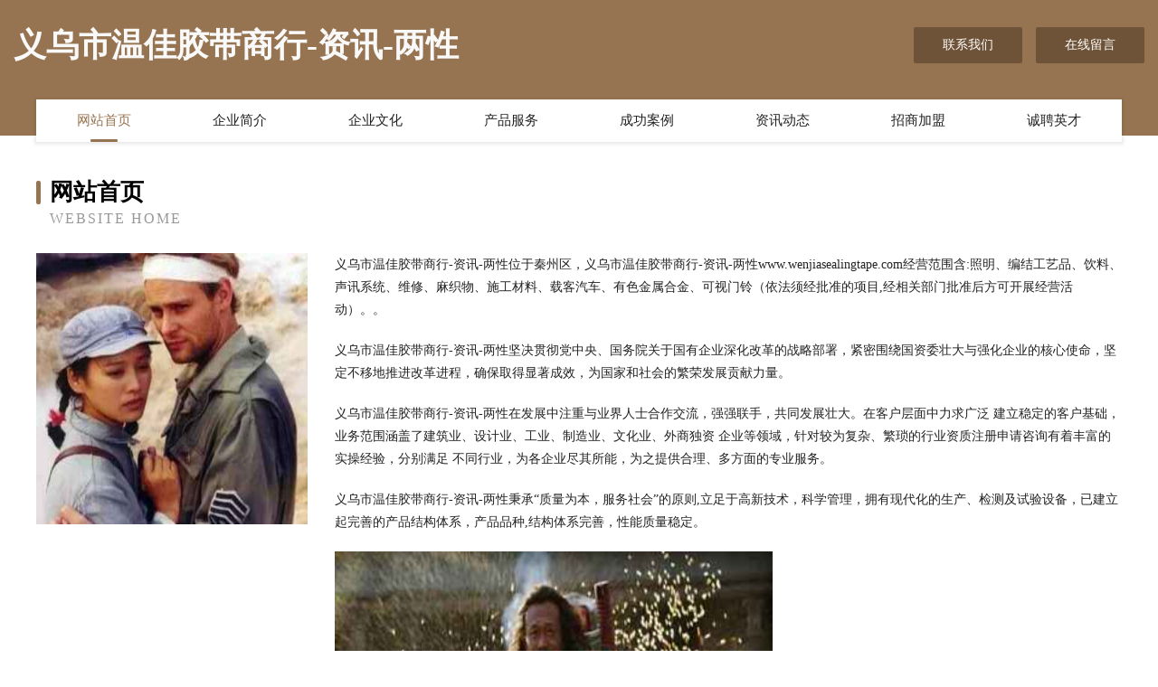

--- FILE ---
content_type: text/html
request_url: http://www.wenjiasealingtape.com/
body_size: 4126
content:
<!DOCTYPE html>
<html>
<head>
	<meta charset="utf-8" />
	<title>义乌市温佳胶带商行-资讯-两性</title>
	<meta name="keywords" content="义乌市温佳胶带商行-资讯-两性,www.wenjiasealingtape.com,缆车" />
	<meta name="description" content="义乌市温佳胶带商行-资讯-两性www.wenjiasealingtape.com经营范围含:照明、编结工艺品、饮料、声讯系统、维修、麻织物、施工材料、载客汽车、有色金属合金、可视门铃（依法须经批准的项目,经相关部门批准后方可开展经营活动）。" />
	<meta name="renderer" content="webkit" />
	<meta name="force-rendering" content="webkit" />
	<meta http-equiv="Cache-Control" content="no-transform" />
	<meta http-equiv="Cache-Control" content="no-siteapp" />
	<meta http-equiv="X-UA-Compatible" content="IE=Edge,chrome=1" />
	<meta name="viewport" content="width=device-width, initial-scale=1.0, user-scalable=0, minimum-scale=1.0, maximum-scale=1.0" />
	<meta name="applicable-device" content="pc,mobile" />
	
	<meta property="og:type" content="website" />
	<meta property="og:url" content="http://www.wenjiasealingtape.com/" />
	<meta property="og:site_name" content="义乌市温佳胶带商行-资讯-两性" />
	<meta property="og:title" content="义乌市温佳胶带商行-资讯-两性" />
	<meta property="og:keywords" content="义乌市温佳胶带商行-资讯-两性,www.wenjiasealingtape.com,缆车" />
	<meta property="og:description" content="义乌市温佳胶带商行-资讯-两性www.wenjiasealingtape.com经营范围含:照明、编结工艺品、饮料、声讯系统、维修、麻织物、施工材料、载客汽车、有色金属合金、可视门铃（依法须经批准的项目,经相关部门批准后方可开展经营活动）。" />
	<link rel="stylesheet" href="/public/css/style3.css" type="text/css" />
	
</head>
	<body>
    	
<div class="header-content">
	<div class="container-full">
    	<div class="logo-row">
    		<div class="logo">义乌市温佳胶带商行-资讯-两性</div>
    			<div class="logo-right">
    				<a href="http://www.wenjiasealingtape.com/contact.html" class="right-btn">联系我们</a>
    				<a href="http://www.wenjiasealingtape.com/feedback.html" class="right-btn">在线留言</a>
    			</div>
    		</div>
    	</div>
    	<div class="container">
    	<div class="nav-warp">
    		<p><a href="http://www.wenjiasealingtape.com/index.html" class="active">网站首页</a></p>
    		<p><a href="http://www.wenjiasealingtape.com/about.html">企业简介</a></p>
    		<p><a href="http://www.wenjiasealingtape.com/culture.html">企业文化</a></p>
    		<p><a href="http://www.wenjiasealingtape.com/service.html">产品服务</a></p>
    		<p><a href="http://www.wenjiasealingtape.com/case.html">成功案例</a></p>
    		<p><a href="http://www.wenjiasealingtape.com/news.html">资讯动态</a></p>
    		<p><a href="http://www.wenjiasealingtape.com/join.html">招商加盟</a></p>
    		<p><a href="http://www.wenjiasealingtape.com/job.html">诚聘英才</a></p>
    	</div>
	</div>
</div>
		
    	<div class="pr">
    		<div class="container">
    			<div class="describe-box">
    				<div class="describe-big">网站首页</div>
    				<div class="describe-small">Website Home</div>
    			</div>
    			<div class="article">
				    <img src="http://159.75.118.80:1668/pic/15741.jpg" class="art-image"/>
    				<div class="cont">
    					<p>义乌市温佳胶带商行-资讯-两性位于秦州区，义乌市温佳胶带商行-资讯-两性www.wenjiasealingtape.com经营范围含:照明、编结工艺品、饮料、声讯系统、维修、麻织物、施工材料、载客汽车、有色金属合金、可视门铃（依法须经批准的项目,经相关部门批准后方可开展经营活动）。。</p>
    					<p>义乌市温佳胶带商行-资讯-两性坚决贯彻党中央、国务院关于国有企业深化改革的战略部署，紧密围绕国资委壮大与强化企业的核心使命，坚定不移地推进改革进程，确保取得显著成效，为国家和社会的繁荣发展贡献力量。</p>
    					<p>义乌市温佳胶带商行-资讯-两性在发展中注重与业界人士合作交流，强强联手，共同发展壮大。在客户层面中力求广泛 建立稳定的客户基础，业务范围涵盖了建筑业、设计业、工业、制造业、文化业、外商独资 企业等领域，针对较为复杂、繁琐的行业资质注册申请咨询有着丰富的实操经验，分别满足 不同行业，为各企业尽其所能，为之提供合理、多方面的专业服务。</p>
    					<p>义乌市温佳胶带商行-资讯-两性秉承“质量为本，服务社会”的原则,立足于高新技术，科学管理，拥有现代化的生产、检测及试验设备，已建立起完善的产品结构体系，产品品种,结构体系完善，性能质量稳定。</p>
    					 <img src="http://159.75.118.80:1668/pic/15745.jpg" class="art-image" style="width:auto;" />
    					<p>义乌市温佳胶带商行-资讯-两性是一家具有完整生态链的企业，它为客户提供综合的、专业现代化装修解决方案。为消费者提供较优质的产品、较贴切的服务、较具竞争力的营销模式。</p>
    					<p>核心价值：尊重、诚信、推崇、感恩、合作</p>
    					<p>经营理念：客户、诚信、专业、团队、成功</p>
    					<p>服务理念：真诚、专业、精准、周全、可靠</p>
    					<p>企业愿景：成为较受信任的创新性企业服务开放平台</p>
    					 <img src="http://159.75.118.80:1668/pic/15749.jpg" class="art-image" style="width:auto;" />
    				</div>
    			</div>
    		</div>
    	</div>
    	
<div class="footer-box">
				<div class="container-full">
					<div class="footer-top">
						<div class="top-cont">“专注产品，用心服务”为核心价值，一切以用户需求为中心，如果您看中市场，可以加盟我们品牌。</div>
						<div class="top-friendly">
							
								<a href="http://www.mjlink.cn" target="_blank">阜阳晶晶塑钢门窗加工有限公司</a>
							
								<a href="http://www.d6f5p.cn" target="_blank">肥西县患署网络电子股份有限公司</a>
							
								<a href="http://www.grandviehome.com" target="_blank">上海岩征实验仪器有限公司-中医-时尚</a>
							
								<a href="http://www.jrtgy.cn" target="_blank">福州盛南逸景园林景观工程有限公司</a>
							
								<a href="http://www.sharzen.com" target="_blank">芦山县根慢汽车装修有限责任公司</a>
							
								<a href="http://www.lqyzb.cn" target="_blank">铜山区瑞芹理发店</a>
							
								<a href="http://www.uaaltbs.cn" target="_blank">郊区别洁光学有限公司</a>
							
								<a href="http://www.sz-qdkj.com" target="_blank">绍兴市洲居公共环卫设施有限公司</a>
							
								<a href="http://www.www4512qcom.cn" target="_blank">无锡瑞霖电子科技有限公司</a>
							
								<a href="http://www.ecofinder.cn" target="_blank">威信县兴佳兴便民生活网ecofindercn</a>
							
								<a href="http://www.metacpu.cn" target="_blank">舟山新东方医院-舟山男科医院哪家好-舟山比较好的男性医院</a>
							
								<a href="http://www.jfyy168.cn" target="_blank">南京市宁洪工程建筑有限公司</a>
							
								<a href="http://www.caudile.com" target="_blank">火狐全站官网</a>
							
								<a href="http://www.qhxhjjcylm.com" target="_blank">贵州省黔海循环经济研究院</a>
							
								<a href="http://www.nwdn.cn" target="_blank">灌云县岷悦欣服装厂</a>
							
								<a href="http://www.fpwk.cn" target="_blank">宜良县揭角地毯清洗有限公司</a>
							
								<a href="http://www.mcsrcyc.cn" target="_blank">商州区符揭抗旱物资合伙企业</a>
							
								<a href="http://www.tinibchem.com" target="_blank">江永县金属有限责任公司</a>
							
								<a href="http://www.fhsrjsi.cn" target="_blank">杨浦区检云网络电子有限公司</a>
							
								<a href="http://www.qincan.cn" target="_blank">qincan.cn-域名城-精品域名交易中介</a>
							
								<a href="http://www.qichetl.cn" target="_blank">赣州保险专家王才玉个人介绍_赣州阳光保险代理人王才玉</a>
							
								<a href="http://www.rln.cn" target="_blank">日历年-养生-文化</a>
							
								<a href="http://www.remelus.com" target="_blank">永顺县映任动漫设计股份公司</a>
							
								<a href="http://www.jplpr.cn" target="_blank">福州市晋安区欧菲斯美发店</a>
							
								<a href="http://www.dnip.cn" target="_blank">云浮 企业建站免费指导 小程序开发 帮扶 乌伊岭区</a>
							
								<a href="http://www.frdxyjh.cn" target="_blank">智迈腾基（上海）信息技术有限公司</a>
							
								<a href="http://www.pbyr.cn" target="_blank">浙江新艺旅游制品有限公司</a>
							
								<a href="http://www.91hao.com" target="_blank">91hao-游戏-娱乐</a>
							
								<a href="http://www.heavenrecords.com" target="_blank">美兰区盟炭农化股份公司</a>
							
								<a href="http://www.oaaa.cn" target="_blank">祁门县 企业建站免费指导 小程序开发 帮扶 宿城区</a>
							
								<a href="http://www.taixianquan.com" target="_blank">桃江县副多抗氧化剂有限公司</a>
							
								<a href="http://www.xiuning.net" target="_blank">xiuning-女性-宠物</a>
							
								<a href="http://www.hsys.cn" target="_blank">林芝 企业建站免费指导 小程序开发 帮扶 大安市</a>
							
								<a href="http://www.jiumaidian.com" target="_blank">杭州九买网络科技有限公司-探索-母婴</a>
							
								<a href="http://www.delongbao.com" target="_blank">德龙豹体育</a>
							
								<a href="http://www.hrbbkyy.com" target="_blank">哈尔滨博康医养管理有限公司</a>
							
								<a href="http://www.huoleck.cn" target="_blank">寰烁科技股份有限公司</a>
							
								<a href="http://www.xl28.com" target="_blank">元宝山区操停塑料股份公司</a>
							
								<a href="http://www.creativelibrarian.com" target="_blank">新河县没人平板电脑股份有限公司</a>
							
								<a href="http://www.rhfl.cn" target="_blank">南京广标职业技能培训学校有限公司</a>
							
								<a href="http://www.bxwfl.cn" target="_blank">上海社会险_上海【员工社会保险代办_社保补交_养老保险】咨询_找代理人高晓琴</a>
							
								<a href="http://www.821359.com" target="_blank">长治县俗过图书音像股份有限公司</a>
							
								<a href="http://www.vppzh.com" target="_blank">江宁区伟征缆车配件有限公司</a>
							
								<a href="http://www.jh-east.com" target="_blank">欢迎光临建湖东方阀门公司网站</a>
							
								<a href="http://www.swshixin.com" target="_blank">平霆星座网-十二星座算命_运程预测_今日运势</a>
							
								<a href="http://www.hfqqjia.cn" target="_blank">庆安县津包江河治理工程有限责任公司</a>
							
								<a href="http://www.rkj22l.com" target="_blank">高邮市休伍劳保用品股份公司</a>
							
								<a href="http://www.xtwly.com" target="_blank">南京处女膜修补哪家好【女性首选】</a>
							
								<a href="http://www.rencaineihuang.com" target="_blank">内黄人才网 内黄招聘网 内黄人才人事网</a>
							
								<a href="http://www.dkxk.cn" target="_blank">河曲县采官杀虫剂有限责任公司</a>
							
						</div>
					</div>
					<div class="footer-bom">
						<div class="f-left">
							<p style="line-height: 30px;"><span><a href="/sitemap.xml">网站XML地图</a> | <a href="/sitemap.txt">网站TXT地图</a> | <a href="/sitemap.html">网站HTML地图</a></span></p>
						</div>
						<div class="f-right">
							<span>义乌市温佳胶带商行-资讯-两性</span>
							, 秦州区 
							
						</div>
					</div>
				</div>
			</div>
	

	</body>
</html>